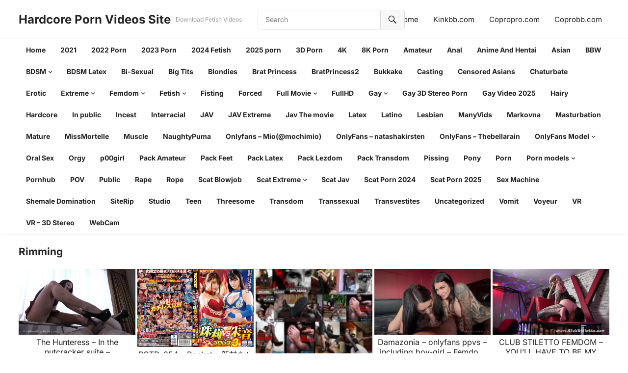

--- FILE ---
content_type: text/html; charset=UTF-8
request_url: https://empornius.com/category/femdom/rimming/
body_size: 15996
content:
<!DOCTYPE html>
<html dir="ltr" lang="en-US" prefix="og: https://ogp.me/ns#">
<head>
<meta charset="UTF-8">
<meta name="viewport" content="width=device-width, initial-scale=1">
<meta http-equiv="X-UA-Compatible" content="IE=edge">
<meta name="HandheldFriendly" content="true">
<link rel="profile" href="https://gmpg.org/xfn/11">
<title>Rimming - Hardcore Porn Videos Site</title>

		<!-- All in One SEO 4.9.1.1 - aioseo.com -->
	<meta name="robots" content="noindex, max-image-preview:large" />
	<meta name="google-site-verification" content="google2f01009bc574b750.html" />
	<link rel="canonical" href="https://empornius.com/category/femdom/rimming/" />
	<meta name="generator" content="All in One SEO (AIOSEO) 4.9.1.1" />
		<script type="application/ld+json" class="aioseo-schema">
			{"@context":"https:\/\/schema.org","@graph":[{"@type":"BreadcrumbList","@id":"https:\/\/empornius.com\/category\/femdom\/rimming\/#breadcrumblist","itemListElement":[{"@type":"ListItem","@id":"https:\/\/empornius.com\/category\/femdom\/#listItem","position":1,"name":"Femdom","item":"https:\/\/empornius.com\/category\/femdom\/","nextItem":{"@type":"ListItem","@id":"https:\/\/empornius.com\/category\/femdom\/rimming\/#listItem","name":"Rimming"}},{"@type":"ListItem","@id":"https:\/\/empornius.com\/category\/femdom\/rimming\/#listItem","position":2,"name":"Rimming","previousItem":{"@type":"ListItem","@id":"https:\/\/empornius.com\/category\/femdom\/#listItem","name":"Femdom"}}]},{"@type":"CollectionPage","@id":"https:\/\/empornius.com\/category\/femdom\/rimming\/#collectionpage","url":"https:\/\/empornius.com\/category\/femdom\/rimming\/","name":"Rimming - Hardcore Porn Videos Site","inLanguage":"en-US","isPartOf":{"@id":"https:\/\/empornius.com\/#website"},"breadcrumb":{"@id":"https:\/\/empornius.com\/category\/femdom\/rimming\/#breadcrumblist"}},{"@type":"Person","@id":"https:\/\/empornius.com\/#person","name":"admin","image":{"@type":"ImageObject","@id":"https:\/\/empornius.com\/category\/femdom\/rimming\/#personImage","url":"https:\/\/secure.gravatar.com\/avatar\/0022766acf3c1896275eaa0bbfa527a610be972a062e9bf4eaa073982b84d8f2?s=96&d=mm&r=g","width":96,"height":96,"caption":"admin"}},{"@type":"WebSite","@id":"https:\/\/empornius.com\/#website","url":"https:\/\/empornius.com\/","name":"Hardcore Porn Videos - Fetish and Femdom,Porn Site","description":"Download Fetish Videos","inLanguage":"en-US","publisher":{"@id":"https:\/\/empornius.com\/#person"}}]}
		</script>
		<!-- All in One SEO -->

<link rel="alternate" type="application/rss+xml" title="Hardcore Porn Videos Site &raquo; Feed" href="https://empornius.com/feed/" />
<link rel="alternate" type="application/rss+xml" title="Hardcore Porn Videos Site &raquo; Comments Feed" href="https://empornius.com/comments/feed/" />
<script type="text/javascript" id="wpp-js" src="https://empornius.com/wp-content/plugins/wordpress-popular-posts/assets/js/wpp.min.js?ver=7.3.6" data-sampling="0" data-sampling-rate="100" data-api-url="https://empornius.com/wp-json/wordpress-popular-posts" data-post-id="0" data-token="5c1993f55f" data-lang="0" data-debug="0"></script>
<link rel="alternate" type="application/rss+xml" title="Hardcore Porn Videos Site &raquo; Rimming Category Feed" href="https://empornius.com/category/femdom/rimming/feed/" />
<style id='wp-img-auto-sizes-contain-inline-css' type='text/css'>
img:is([sizes=auto i],[sizes^="auto," i]){contain-intrinsic-size:3000px 1500px}
/*# sourceURL=wp-img-auto-sizes-contain-inline-css */
</style>
<style id='wp-emoji-styles-inline-css' type='text/css'>

	img.wp-smiley, img.emoji {
		display: inline !important;
		border: none !important;
		box-shadow: none !important;
		height: 1em !important;
		width: 1em !important;
		margin: 0 0.07em !important;
		vertical-align: -0.1em !important;
		background: none !important;
		padding: 0 !important;
	}
/*# sourceURL=wp-emoji-styles-inline-css */
</style>
<style id='wp-block-library-inline-css' type='text/css'>
:root{--wp-block-synced-color:#7a00df;--wp-block-synced-color--rgb:122,0,223;--wp-bound-block-color:var(--wp-block-synced-color);--wp-editor-canvas-background:#ddd;--wp-admin-theme-color:#007cba;--wp-admin-theme-color--rgb:0,124,186;--wp-admin-theme-color-darker-10:#006ba1;--wp-admin-theme-color-darker-10--rgb:0,107,160.5;--wp-admin-theme-color-darker-20:#005a87;--wp-admin-theme-color-darker-20--rgb:0,90,135;--wp-admin-border-width-focus:2px}@media (min-resolution:192dpi){:root{--wp-admin-border-width-focus:1.5px}}.wp-element-button{cursor:pointer}:root .has-very-light-gray-background-color{background-color:#eee}:root .has-very-dark-gray-background-color{background-color:#313131}:root .has-very-light-gray-color{color:#eee}:root .has-very-dark-gray-color{color:#313131}:root .has-vivid-green-cyan-to-vivid-cyan-blue-gradient-background{background:linear-gradient(135deg,#00d084,#0693e3)}:root .has-purple-crush-gradient-background{background:linear-gradient(135deg,#34e2e4,#4721fb 50%,#ab1dfe)}:root .has-hazy-dawn-gradient-background{background:linear-gradient(135deg,#faaca8,#dad0ec)}:root .has-subdued-olive-gradient-background{background:linear-gradient(135deg,#fafae1,#67a671)}:root .has-atomic-cream-gradient-background{background:linear-gradient(135deg,#fdd79a,#004a59)}:root .has-nightshade-gradient-background{background:linear-gradient(135deg,#330968,#31cdcf)}:root .has-midnight-gradient-background{background:linear-gradient(135deg,#020381,#2874fc)}:root{--wp--preset--font-size--normal:16px;--wp--preset--font-size--huge:42px}.has-regular-font-size{font-size:1em}.has-larger-font-size{font-size:2.625em}.has-normal-font-size{font-size:var(--wp--preset--font-size--normal)}.has-huge-font-size{font-size:var(--wp--preset--font-size--huge)}.has-text-align-center{text-align:center}.has-text-align-left{text-align:left}.has-text-align-right{text-align:right}.has-fit-text{white-space:nowrap!important}#end-resizable-editor-section{display:none}.aligncenter{clear:both}.items-justified-left{justify-content:flex-start}.items-justified-center{justify-content:center}.items-justified-right{justify-content:flex-end}.items-justified-space-between{justify-content:space-between}.screen-reader-text{border:0;clip-path:inset(50%);height:1px;margin:-1px;overflow:hidden;padding:0;position:absolute;width:1px;word-wrap:normal!important}.screen-reader-text:focus{background-color:#ddd;clip-path:none;color:#444;display:block;font-size:1em;height:auto;left:5px;line-height:normal;padding:15px 23px 14px;text-decoration:none;top:5px;width:auto;z-index:100000}html :where(.has-border-color){border-style:solid}html :where([style*=border-top-color]){border-top-style:solid}html :where([style*=border-right-color]){border-right-style:solid}html :where([style*=border-bottom-color]){border-bottom-style:solid}html :where([style*=border-left-color]){border-left-style:solid}html :where([style*=border-width]){border-style:solid}html :where([style*=border-top-width]){border-top-style:solid}html :where([style*=border-right-width]){border-right-style:solid}html :where([style*=border-bottom-width]){border-bottom-style:solid}html :where([style*=border-left-width]){border-left-style:solid}html :where(img[class*=wp-image-]){height:auto;max-width:100%}:where(figure){margin:0 0 1em}html :where(.is-position-sticky){--wp-admin--admin-bar--position-offset:var(--wp-admin--admin-bar--height,0px)}@media screen and (max-width:600px){html :where(.is-position-sticky){--wp-admin--admin-bar--position-offset:0px}}

/*# sourceURL=wp-block-library-inline-css */
</style><style id='global-styles-inline-css' type='text/css'>
:root{--wp--preset--aspect-ratio--square: 1;--wp--preset--aspect-ratio--4-3: 4/3;--wp--preset--aspect-ratio--3-4: 3/4;--wp--preset--aspect-ratio--3-2: 3/2;--wp--preset--aspect-ratio--2-3: 2/3;--wp--preset--aspect-ratio--16-9: 16/9;--wp--preset--aspect-ratio--9-16: 9/16;--wp--preset--color--black: #000000;--wp--preset--color--cyan-bluish-gray: #abb8c3;--wp--preset--color--white: #ffffff;--wp--preset--color--pale-pink: #f78da7;--wp--preset--color--vivid-red: #cf2e2e;--wp--preset--color--luminous-vivid-orange: #ff6900;--wp--preset--color--luminous-vivid-amber: #fcb900;--wp--preset--color--light-green-cyan: #7bdcb5;--wp--preset--color--vivid-green-cyan: #00d084;--wp--preset--color--pale-cyan-blue: #8ed1fc;--wp--preset--color--vivid-cyan-blue: #0693e3;--wp--preset--color--vivid-purple: #9b51e0;--wp--preset--gradient--vivid-cyan-blue-to-vivid-purple: linear-gradient(135deg,rgb(6,147,227) 0%,rgb(155,81,224) 100%);--wp--preset--gradient--light-green-cyan-to-vivid-green-cyan: linear-gradient(135deg,rgb(122,220,180) 0%,rgb(0,208,130) 100%);--wp--preset--gradient--luminous-vivid-amber-to-luminous-vivid-orange: linear-gradient(135deg,rgb(252,185,0) 0%,rgb(255,105,0) 100%);--wp--preset--gradient--luminous-vivid-orange-to-vivid-red: linear-gradient(135deg,rgb(255,105,0) 0%,rgb(207,46,46) 100%);--wp--preset--gradient--very-light-gray-to-cyan-bluish-gray: linear-gradient(135deg,rgb(238,238,238) 0%,rgb(169,184,195) 100%);--wp--preset--gradient--cool-to-warm-spectrum: linear-gradient(135deg,rgb(74,234,220) 0%,rgb(151,120,209) 20%,rgb(207,42,186) 40%,rgb(238,44,130) 60%,rgb(251,105,98) 80%,rgb(254,248,76) 100%);--wp--preset--gradient--blush-light-purple: linear-gradient(135deg,rgb(255,206,236) 0%,rgb(152,150,240) 100%);--wp--preset--gradient--blush-bordeaux: linear-gradient(135deg,rgb(254,205,165) 0%,rgb(254,45,45) 50%,rgb(107,0,62) 100%);--wp--preset--gradient--luminous-dusk: linear-gradient(135deg,rgb(255,203,112) 0%,rgb(199,81,192) 50%,rgb(65,88,208) 100%);--wp--preset--gradient--pale-ocean: linear-gradient(135deg,rgb(255,245,203) 0%,rgb(182,227,212) 50%,rgb(51,167,181) 100%);--wp--preset--gradient--electric-grass: linear-gradient(135deg,rgb(202,248,128) 0%,rgb(113,206,126) 100%);--wp--preset--gradient--midnight: linear-gradient(135deg,rgb(2,3,129) 0%,rgb(40,116,252) 100%);--wp--preset--font-size--small: 13px;--wp--preset--font-size--medium: 20px;--wp--preset--font-size--large: 36px;--wp--preset--font-size--x-large: 42px;--wp--preset--spacing--20: 0.44rem;--wp--preset--spacing--30: 0.67rem;--wp--preset--spacing--40: 1rem;--wp--preset--spacing--50: 1.5rem;--wp--preset--spacing--60: 2.25rem;--wp--preset--spacing--70: 3.38rem;--wp--preset--spacing--80: 5.06rem;--wp--preset--shadow--natural: 6px 6px 9px rgba(0, 0, 0, 0.2);--wp--preset--shadow--deep: 12px 12px 50px rgba(0, 0, 0, 0.4);--wp--preset--shadow--sharp: 6px 6px 0px rgba(0, 0, 0, 0.2);--wp--preset--shadow--outlined: 6px 6px 0px -3px rgb(255, 255, 255), 6px 6px rgb(0, 0, 0);--wp--preset--shadow--crisp: 6px 6px 0px rgb(0, 0, 0);}:where(.is-layout-flex){gap: 0.5em;}:where(.is-layout-grid){gap: 0.5em;}body .is-layout-flex{display: flex;}.is-layout-flex{flex-wrap: wrap;align-items: center;}.is-layout-flex > :is(*, div){margin: 0;}body .is-layout-grid{display: grid;}.is-layout-grid > :is(*, div){margin: 0;}:where(.wp-block-columns.is-layout-flex){gap: 2em;}:where(.wp-block-columns.is-layout-grid){gap: 2em;}:where(.wp-block-post-template.is-layout-flex){gap: 1.25em;}:where(.wp-block-post-template.is-layout-grid){gap: 1.25em;}.has-black-color{color: var(--wp--preset--color--black) !important;}.has-cyan-bluish-gray-color{color: var(--wp--preset--color--cyan-bluish-gray) !important;}.has-white-color{color: var(--wp--preset--color--white) !important;}.has-pale-pink-color{color: var(--wp--preset--color--pale-pink) !important;}.has-vivid-red-color{color: var(--wp--preset--color--vivid-red) !important;}.has-luminous-vivid-orange-color{color: var(--wp--preset--color--luminous-vivid-orange) !important;}.has-luminous-vivid-amber-color{color: var(--wp--preset--color--luminous-vivid-amber) !important;}.has-light-green-cyan-color{color: var(--wp--preset--color--light-green-cyan) !important;}.has-vivid-green-cyan-color{color: var(--wp--preset--color--vivid-green-cyan) !important;}.has-pale-cyan-blue-color{color: var(--wp--preset--color--pale-cyan-blue) !important;}.has-vivid-cyan-blue-color{color: var(--wp--preset--color--vivid-cyan-blue) !important;}.has-vivid-purple-color{color: var(--wp--preset--color--vivid-purple) !important;}.has-black-background-color{background-color: var(--wp--preset--color--black) !important;}.has-cyan-bluish-gray-background-color{background-color: var(--wp--preset--color--cyan-bluish-gray) !important;}.has-white-background-color{background-color: var(--wp--preset--color--white) !important;}.has-pale-pink-background-color{background-color: var(--wp--preset--color--pale-pink) !important;}.has-vivid-red-background-color{background-color: var(--wp--preset--color--vivid-red) !important;}.has-luminous-vivid-orange-background-color{background-color: var(--wp--preset--color--luminous-vivid-orange) !important;}.has-luminous-vivid-amber-background-color{background-color: var(--wp--preset--color--luminous-vivid-amber) !important;}.has-light-green-cyan-background-color{background-color: var(--wp--preset--color--light-green-cyan) !important;}.has-vivid-green-cyan-background-color{background-color: var(--wp--preset--color--vivid-green-cyan) !important;}.has-pale-cyan-blue-background-color{background-color: var(--wp--preset--color--pale-cyan-blue) !important;}.has-vivid-cyan-blue-background-color{background-color: var(--wp--preset--color--vivid-cyan-blue) !important;}.has-vivid-purple-background-color{background-color: var(--wp--preset--color--vivid-purple) !important;}.has-black-border-color{border-color: var(--wp--preset--color--black) !important;}.has-cyan-bluish-gray-border-color{border-color: var(--wp--preset--color--cyan-bluish-gray) !important;}.has-white-border-color{border-color: var(--wp--preset--color--white) !important;}.has-pale-pink-border-color{border-color: var(--wp--preset--color--pale-pink) !important;}.has-vivid-red-border-color{border-color: var(--wp--preset--color--vivid-red) !important;}.has-luminous-vivid-orange-border-color{border-color: var(--wp--preset--color--luminous-vivid-orange) !important;}.has-luminous-vivid-amber-border-color{border-color: var(--wp--preset--color--luminous-vivid-amber) !important;}.has-light-green-cyan-border-color{border-color: var(--wp--preset--color--light-green-cyan) !important;}.has-vivid-green-cyan-border-color{border-color: var(--wp--preset--color--vivid-green-cyan) !important;}.has-pale-cyan-blue-border-color{border-color: var(--wp--preset--color--pale-cyan-blue) !important;}.has-vivid-cyan-blue-border-color{border-color: var(--wp--preset--color--vivid-cyan-blue) !important;}.has-vivid-purple-border-color{border-color: var(--wp--preset--color--vivid-purple) !important;}.has-vivid-cyan-blue-to-vivid-purple-gradient-background{background: var(--wp--preset--gradient--vivid-cyan-blue-to-vivid-purple) !important;}.has-light-green-cyan-to-vivid-green-cyan-gradient-background{background: var(--wp--preset--gradient--light-green-cyan-to-vivid-green-cyan) !important;}.has-luminous-vivid-amber-to-luminous-vivid-orange-gradient-background{background: var(--wp--preset--gradient--luminous-vivid-amber-to-luminous-vivid-orange) !important;}.has-luminous-vivid-orange-to-vivid-red-gradient-background{background: var(--wp--preset--gradient--luminous-vivid-orange-to-vivid-red) !important;}.has-very-light-gray-to-cyan-bluish-gray-gradient-background{background: var(--wp--preset--gradient--very-light-gray-to-cyan-bluish-gray) !important;}.has-cool-to-warm-spectrum-gradient-background{background: var(--wp--preset--gradient--cool-to-warm-spectrum) !important;}.has-blush-light-purple-gradient-background{background: var(--wp--preset--gradient--blush-light-purple) !important;}.has-blush-bordeaux-gradient-background{background: var(--wp--preset--gradient--blush-bordeaux) !important;}.has-luminous-dusk-gradient-background{background: var(--wp--preset--gradient--luminous-dusk) !important;}.has-pale-ocean-gradient-background{background: var(--wp--preset--gradient--pale-ocean) !important;}.has-electric-grass-gradient-background{background: var(--wp--preset--gradient--electric-grass) !important;}.has-midnight-gradient-background{background: var(--wp--preset--gradient--midnight) !important;}.has-small-font-size{font-size: var(--wp--preset--font-size--small) !important;}.has-medium-font-size{font-size: var(--wp--preset--font-size--medium) !important;}.has-large-font-size{font-size: var(--wp--preset--font-size--large) !important;}.has-x-large-font-size{font-size: var(--wp--preset--font-size--x-large) !important;}
/*# sourceURL=global-styles-inline-css */
</style>

<style id='classic-theme-styles-inline-css' type='text/css'>
/*! This file is auto-generated */
.wp-block-button__link{color:#fff;background-color:#32373c;border-radius:9999px;box-shadow:none;text-decoration:none;padding:calc(.667em + 2px) calc(1.333em + 2px);font-size:1.125em}.wp-block-file__button{background:#32373c;color:#fff;text-decoration:none}
/*# sourceURL=/wp-includes/css/classic-themes.min.css */
</style>
<link rel='stylesheet' id='wordpress-popular-posts-css-css' href='https://empornius.com/wp-content/plugins/wordpress-popular-posts/assets/css/wpp.css?ver=7.3.6' type='text/css' media='all' />
<link rel='stylesheet' id='videoclub-fonts-css' href='https://empornius.com/wp-content/fonts/f75814d149540a06d3fdf148a6efd5cf.css' type='text/css' media='all' />
<link rel='stylesheet' id='videoclub-style-css' href='https://empornius.com/wp-content/themes/videoclub/style.css?ver=20240911' type='text/css' media='all' />
<link rel='stylesheet' id='videoclub-responsive-style-css' href='https://empornius.com/wp-content/themes/videoclub/responsive.css?ver=20240911' type='text/css' media='all' />
<link rel='stylesheet' id='genericons-style-css' href='https://empornius.com/wp-content/themes/videoclub/genericons/genericons.css?ver=6.9' type='text/css' media='all' />
<link rel='stylesheet' id='font-awesome-style-css' href='https://empornius.com/wp-content/themes/videoclub/assets/css/font-awesome.css?ver=20240911' type='text/css' media='all' />
<link rel='stylesheet' id='wp-pagenavi-css' href='https://empornius.com/wp-content/plugins/wp-pagenavi/pagenavi-css.css?ver=2.70' type='text/css' media='all' />
<script type="text/javascript" src="https://empornius.com/wp-includes/js/jquery/jquery.min.js?ver=3.7.1" id="jquery-core-js"></script>
<script type="text/javascript" src="https://empornius.com/wp-includes/js/jquery/jquery-migrate.min.js?ver=3.4.1" id="jquery-migrate-js"></script>
<link rel="https://api.w.org/" href="https://empornius.com/wp-json/" /><link rel="alternate" title="JSON" type="application/json" href="https://empornius.com/wp-json/wp/v2/categories/3286" /><link rel="EditURI" type="application/rsd+xml" title="RSD" href="https://empornius.com/xmlrpc.php?rsd" />
<meta name="generator" content="WordPress 6.9" />
            <style id="wpp-loading-animation-styles">@-webkit-keyframes bgslide{from{background-position-x:0}to{background-position-x:-200%}}@keyframes bgslide{from{background-position-x:0}to{background-position-x:-200%}}.wpp-widget-block-placeholder,.wpp-shortcode-placeholder{margin:0 auto;width:60px;height:3px;background:#dd3737;background:linear-gradient(90deg,#dd3737 0%,#571313 10%,#dd3737 100%);background-size:200% auto;border-radius:3px;-webkit-animation:bgslide 1s infinite linear;animation:bgslide 1s infinite linear}</style>
            <link rel="icon" href="https://empornius.com/wp-content/uploads/cropped-6449971-32x32.png" sizes="32x32" />
<link rel="icon" href="https://empornius.com/wp-content/uploads/cropped-6449971-192x192.png" sizes="192x192" />
<link rel="apple-touch-icon" href="https://empornius.com/wp-content/uploads/cropped-6449971-180x180.png" />
<meta name="msapplication-TileImage" content="https://empornius.com/wp-content/uploads/cropped-6449971-270x270.png" />
</head>

<body class="archive category category-rimming category-3286 wp-embed-responsive wp-theme-videoclub group-blog hfeed">


<div id="page" class="site">

	<a class="skip-link screen-reader-text" href="#content">Skip to content</a>

	<header id="masthead" class="site-header clear">

		<div class="site-start container clear">

			
			<div class="site-branding">

				
				
					<div class="site-title-desc">

						<div class="site-title">
							<h1><a href="https://empornius.com">Hardcore Porn Videos Site</a></h1>
						</div><!-- .site-title -->	

						<div class="site-description">
							Download Fetish Videos						</div><!-- .site-desc -->

					</div><!-- .site-title-desc -->

				
			</div><!-- .site-branding -->	

			<div class="header-search ">
				<form id="searchform" method="get" action="https://empornius.com/">
					<input type="search" name="s" class="search-input" placeholder="Search" autocomplete="off">
					<button type="submit" class="search-submit"><span class="genericon genericon-search"></span></button>		
				</form>
			</div><!-- .header-search -->
			
			<nav id="top-nav" class="top-navigation">

				<div class="menu-1-container"><ul id="top-menu" class="sf-menu"><li id="menu-item-124977" class="menu-item menu-item-type-custom menu-item-object-custom menu-item-home menu-item-124977"><a href="https://empornius.com/">Home</a></li>
<li id="menu-item-131131" class="menu-item menu-item-type-custom menu-item-object-custom menu-item-131131"><a href="https://kinkbb.com/">Kinkbb.com</a></li>
<li id="menu-item-131133" class="menu-item menu-item-type-custom menu-item-object-custom menu-item-131133"><a href="https://copropro.com/">Copropro.com</a></li>
<li id="menu-item-131134" class="menu-item menu-item-type-custom menu-item-object-custom menu-item-131134"><a href="https://coprobb.com/">Coprobb.com</a></li>
</ul></div>
			</nav><!-- #top-nav -->		

			<div class="header-toggles">
				<button class="toggle nav-toggle mobile-nav-toggle" data-toggle-target=".menu-modal"  data-toggle-body-class="showing-menu-modal" aria-expanded="false" data-set-focus=".close-nav-toggle">
					<span class="toggle-inner">
						<span class="toggle-icon">
							<svg class="svg-icon" aria-hidden="true" role="img" focusable="false" xmlns="http://www.w3.org/2000/svg" width="26" height="7" viewBox="0 0 26 7"><path fill-rule="evenodd" d="M332.5,45 C330.567003,45 329,43.4329966 329,41.5 C329,39.5670034 330.567003,38 332.5,38 C334.432997,38 336,39.5670034 336,41.5 C336,43.4329966 334.432997,45 332.5,45 Z M342,45 C340.067003,45 338.5,43.4329966 338.5,41.5 C338.5,39.5670034 340.067003,38 342,38 C343.932997,38 345.5,39.5670034 345.5,41.5 C345.5,43.4329966 343.932997,45 342,45 Z M351.5,45 C349.567003,45 348,43.4329966 348,41.5 C348,39.5670034 349.567003,38 351.5,38 C353.432997,38 355,39.5670034 355,41.5 C355,43.4329966 353.432997,45 351.5,45 Z" transform="translate(-329 -38)" /></svg>						</span>
						<span class="toggle-text">Menu</span>
					</span>
				</button><!-- .nav-toggle -->
			</div><!-- .header-toggles -->	

		</div><!-- .site-start -->			

		<nav id="primary-nav" class="primary-navigation clear">

			<div class="container">
									<ul id="primary-menu" class="sf-menu sf-js-enabled sf-arrows" style="touch-action: pan-y;">
						<li><a href="https://empornius.com">Home</a></li>
							<li class="cat-item cat-item-2583"><a href="https://empornius.com/category/2021/">2021</a>
</li>
	<li class="cat-item cat-item-3301"><a href="https://empornius.com/category/2022-porn/">2022 Porn</a>
</li>
	<li class="cat-item cat-item-5525"><a href="https://empornius.com/category/2023-porn/">2023 Porn</a>
</li>
	<li class="cat-item cat-item-5919"><a href="https://empornius.com/category/2024-fetish/">2024 Fetish</a>
</li>
	<li class="cat-item cat-item-6335"><a href="https://empornius.com/category/2025-porn/">2025 porn</a>
</li>
	<li class="cat-item cat-item-4064"><a href="https://empornius.com/category/3d-porn/">3D Porn</a>
</li>
	<li class="cat-item cat-item-2697"><a href="https://empornius.com/category/4k/">4K</a>
</li>
	<li class="cat-item cat-item-6815"><a href="https://empornius.com/category/8k-porn/">8K Porn</a>
</li>
	<li class="cat-item cat-item-1136"><a href="https://empornius.com/category/amateur/">Amateur</a>
</li>
	<li class="cat-item cat-item-1441"><a href="https://empornius.com/category/anal/">Anal</a>
</li>
	<li class="cat-item cat-item-4467"><a href="https://empornius.com/category/anime-and-hentai/">Anime And Hentai</a>
</li>
	<li class="cat-item cat-item-2592"><a href="https://empornius.com/category/asian/">Asian</a>
</li>
	<li class="cat-item cat-item-592"><a href="https://empornius.com/category/bbw/">BBW</a>
</li>
	<li class="cat-item cat-item-2"><a href="https://empornius.com/category/bdsm/">BDSM</a>
<ul class='children'>
	<li class="cat-item cat-item-3949"><a href="https://empornius.com/category/bdsm/bdsm-pack/">BDSM-Pack</a>
</li>
	<li class="cat-item cat-item-3061"><a href="https://empornius.com/category/bdsm/bondage/">Bondage</a>
</li>
	<li class="cat-item cat-item-5125"><a href="https://empornius.com/category/bdsm/metal-bondage/">Metal Bondage</a>
</li>
	<li class="cat-item cat-item-2710"><a href="https://empornius.com/category/bdsm/spanking/">Spanking</a>
</li>
</ul>
</li>
	<li class="cat-item cat-item-2585"><a href="https://empornius.com/category/bdsm-latex/">BDSM Latex</a>
</li>
	<li class="cat-item cat-item-2560"><a href="https://empornius.com/category/bi-sexual/">Bi-Sexual</a>
</li>
	<li class="cat-item cat-item-1430"><a href="https://empornius.com/category/big-tits/">Big Tits</a>
</li>
	<li class="cat-item cat-item-4563"><a href="https://empornius.com/category/blondies/">Blondies</a>
</li>
	<li class="cat-item cat-item-1890"><a href="https://empornius.com/category/brat-princess/">Brat Princess</a>
</li>
	<li class="cat-item cat-item-1463"><a href="https://empornius.com/category/bratprincess2/">BratPrincess2</a>
</li>
	<li class="cat-item cat-item-1163"><a href="https://empornius.com/category/bukkake/">Bukkake</a>
</li>
	<li class="cat-item cat-item-3924"><a href="https://empornius.com/category/casting/">Casting</a>
</li>
	<li class="cat-item cat-item-4121"><a href="https://empornius.com/category/censored-asians/">Censored Asians</a>
</li>
	<li class="cat-item cat-item-5127"><a href="https://empornius.com/category/chaturbate/">Chaturbate</a>
</li>
	<li class="cat-item cat-item-2589"><a href="https://empornius.com/category/erotic/">Erotic</a>
</li>
	<li class="cat-item cat-item-1962"><a href="https://empornius.com/category/extreme/">Extreme</a>
<ul class='children'>
	<li class="cat-item cat-item-5145"><a href="https://empornius.com/category/extreme/tentacles/">Tentacles</a>
</li>
</ul>
</li>
	<li class="cat-item cat-item-195 current-cat-parent current-cat-ancestor"><a href="https://empornius.com/category/femdom/">Femdom</a>
<ul class='children'>
	<li class="cat-item cat-item-2682"><a href="https://empornius.com/category/femdom/assliscing/">AssLiscing</a>
</li>
	<li class="cat-item cat-item-170"><a href="https://empornius.com/category/femdom/ballbusting/">Ballbusting</a>
</li>
	<li class="cat-item cat-item-2619"><a href="https://empornius.com/category/femdom/ballbusting-femdom/">BallBusting</a>
</li>
	<li class="cat-item cat-item-2670"><a href="https://empornius.com/category/femdom/blowjob/">Blowjob</a>
</li>
	<li class="cat-item cat-item-2679"><a href="https://empornius.com/category/femdom/bondage-rope/">Bondage-Rope</a>
</li>
	<li class="cat-item cat-item-1479"><a href="https://empornius.com/category/femdom/cucold/">Cucold</a>
</li>
	<li class="cat-item cat-item-12"><a href="https://empornius.com/category/femdom/facesitting/">Facesitting</a>
</li>
	<li class="cat-item cat-item-1937"><a href="https://empornius.com/category/femdom/feet/">Feet</a>
</li>
	<li class="cat-item cat-item-2671"><a href="https://empornius.com/category/femdom/fight/">Fight</a>
</li>
	<li class="cat-item cat-item-2900"><a href="https://empornius.com/category/femdom/fisting-men/">Fisting Men</a>
</li>
	<li class="cat-item cat-item-1953"><a href="https://empornius.com/category/femdom/handjon/">Handjob</a>
</li>
	<li class="cat-item cat-item-2626"><a href="https://empornius.com/category/femdom/handjobs/">Handjobs</a>
</li>
	<li class="cat-item cat-item-1459"><a href="https://empornius.com/category/femdom/jav-femdom-bdsm/">Jav Femdom BDSM</a>
</li>
	<li class="cat-item cat-item-2634"><a href="https://empornius.com/category/femdom/latex-femdom/">Latex</a>
</li>
	<li class="cat-item cat-item-1717"><a href="https://empornius.com/category/femdom/lezdom/">Lezdom</a>
</li>
	<li class="cat-item cat-item-6714"><a href="https://empornius.com/category/femdom/muscles/">Muscles</a>
</li>
	<li class="cat-item cat-item-3286 current-cat"><a aria-current="page" href="https://empornius.com/category/femdom/rimming/">Rimming</a>
</li>
	<li class="cat-item cat-item-2623"><a href="https://empornius.com/category/femdom/rope-bondage/">Rope Bondage</a>
</li>
	<li class="cat-item cat-item-3035"><a href="https://empornius.com/category/femdom/spanking-femdom/">Spanking</a>
</li>
	<li class="cat-item cat-item-1486"><a href="https://empornius.com/category/femdom/strapon/">Strapon</a>
</li>
	<li class="cat-item cat-item-2639"><a href="https://empornius.com/category/femdom/trampling/">Trampling</a>
</li>
	<li class="cat-item cat-item-1729"><a href="https://empornius.com/category/femdom/whipping/">Whipping</a>
</li>
	<li class="cat-item cat-item-2566"><a href="https://empornius.com/category/femdom/wrestling/">Wrestling</a>
</li>
</ul>
</li>
	<li class="cat-item cat-item-2558"><a href="https://empornius.com/category/fetish/">Fetish</a>
<ul class='children'>
	<li class="cat-item cat-item-3148"><a href="https://empornius.com/category/fetish/anorexia/">Anorexia</a>
</li>
	<li class="cat-item cat-item-3088"><a href="https://empornius.com/category/fetish/feet-fetish/">Feet</a>
</li>
	<li class="cat-item cat-item-5959"><a href="https://empornius.com/category/fetish/fetish-tattoo/">Fetish Tattoo</a>
</li>
	<li class="cat-item cat-item-3221"><a href="https://empornius.com/category/fetish/gaping/">Gaping</a>
</li>
	<li class="cat-item cat-item-3118"><a href="https://empornius.com/category/fetish/latex-fetish/">Latex</a>
</li>
	<li class="cat-item cat-item-3121"><a href="https://empornius.com/category/fetish/nylon/">Nylon</a>
</li>
	<li class="cat-item cat-item-3089"><a href="https://empornius.com/category/fetish/pantyhose/">Pantyhose</a>
</li>
	<li class="cat-item cat-item-5225"><a href="https://empornius.com/category/fetish/pov-fetish/">POV</a>
</li>
	<li class="cat-item cat-item-2711"><a href="https://empornius.com/category/fetish/pregnant/">Pregnant</a>
</li>
	<li class="cat-item cat-item-3222"><a href="https://empornius.com/category/fetish/pussies/">Pussies</a>
</li>
	<li class="cat-item cat-item-3119"><a href="https://empornius.com/category/fetish/ruber-fetish/">Ruber</a>
</li>
	<li class="cat-item cat-item-3110"><a href="https://empornius.com/category/fetish/smoking/">Smoking</a>
</li>
</ul>
</li>
	<li class="cat-item cat-item-2302"><a href="https://empornius.com/category/fisting/">Fisting</a>
</li>
	<li class="cat-item cat-item-1930"><a href="https://empornius.com/category/forced/">Forced</a>
</li>
	<li class="cat-item cat-item-1429"><a href="https://empornius.com/category/full-movie/">Full Movie</a>
<ul class='children'>
	<li class="cat-item cat-item-2789"><a href="https://empornius.com/category/full-movie/classic/">Classic</a>
</li>
</ul>
</li>
	<li class="cat-item cat-item-2564"><a href="https://empornius.com/category/fullhd/">FullHD</a>
</li>
	<li class="cat-item cat-item-1410"><a href="https://empornius.com/category/gay/">Gay</a>
<ul class='children'>
	<li class="cat-item cat-item-3936"><a href="https://empornius.com/category/gay/bareback/">Bareback</a>
</li>
	<li class="cat-item cat-item-3942"><a href="https://empornius.com/category/gay/gay-2022/">Gay 2022</a>
</li>
	<li class="cat-item cat-item-5927"><a href="https://empornius.com/category/gay/gay-2024/">Gay 2024</a>
</li>
	<li class="cat-item cat-item-3950"><a href="https://empornius.com/category/gay/gay-asian/">Gay Asian</a>
</li>
	<li class="cat-item cat-item-3514"><a href="https://empornius.com/category/gay/gay-bdsm/">Gay BDSM</a>
</li>
	<li class="cat-item cat-item-4046"><a href="https://empornius.com/category/gay/gay-bear/">Gay Bear</a>
</li>
	<li class="cat-item cat-item-5220"><a href="https://empornius.com/category/gay/gay-fetish/">Gay Fetish</a>
</li>
	<li class="cat-item cat-item-3946"><a href="https://empornius.com/category/gay/fisting-gay/">Gay Fisting</a>
</li>
	<li class="cat-item cat-item-3941"><a href="https://empornius.com/category/gay/gay-full-movies/">Gay Full Movies</a>
</li>
	<li class="cat-item cat-item-3937"><a href="https://empornius.com/category/gay/non-porn-drama/">Gay Non Porn (Drama)</a>
</li>
	<li class="cat-item cat-item-2468"><a href="https://empornius.com/category/gay/gay-solo/">Gay Solo</a>
</li>
	<li class="cat-item cat-item-4047"><a href="https://empornius.com/category/gay/gay-twinks/">Gay Twinks</a>
</li>
	<li class="cat-item cat-item-1411"><a href="https://empornius.com/category/gay/gay-unusual/">Gay unusual</a>
</li>
	<li class="cat-item cat-item-3493"><a href="https://empornius.com/category/gay/gay-video-onlyfans/">Gay Video OnlyFans</a>
</li>
	<li class="cat-item cat-item-3948"><a href="https://empornius.com/category/gay/gay-onlyfans/">Gay-OnlyFans</a>
</li>
	<li class="cat-item cat-item-3943"><a href="https://empornius.com/category/gay/gayrip/">GayRip</a>
</li>
</ul>
</li>
	<li class="cat-item cat-item-4710"><a href="https://empornius.com/category/gay-3d-stereo-porn/">Gay 3D Stereo Porn</a>
</li>
	<li class="cat-item cat-item-6381"><a href="https://empornius.com/category/gay-video-2025/">Gay Video 2025</a>
</li>
	<li class="cat-item cat-item-2454"><a href="https://empornius.com/category/hairy/">Hairy</a>
</li>
	<li class="cat-item cat-item-2590"><a href="https://empornius.com/category/hardcore/">Hardcore</a>
</li>
	<li class="cat-item cat-item-2788"><a href="https://empornius.com/category/in-public/">In public</a>
</li>
	<li class="cat-item cat-item-2234"><a href="https://empornius.com/category/incest/">Incest</a>
</li>
	<li class="cat-item cat-item-2591"><a href="https://empornius.com/category/interracial/">Interracial</a>
</li>
	<li class="cat-item cat-item-3931"><a href="https://empornius.com/category/jav/">JAV</a>
</li>
	<li class="cat-item cat-item-2118"><a href="https://empornius.com/category/jav-extreme/">JAV Extreme</a>
</li>
	<li class="cat-item cat-item-2609"><a href="https://empornius.com/category/jav-the-movie/">Jav The movie</a>
</li>
	<li class="cat-item cat-item-1726"><a href="https://empornius.com/category/latex/">Latex</a>
</li>
	<li class="cat-item cat-item-5181"><a href="https://empornius.com/category/latino/">Latino</a>
</li>
	<li class="cat-item cat-item-2304"><a href="https://empornius.com/category/lesbian/">Lesbian</a>
</li>
	<li class="cat-item cat-item-2965"><a href="https://empornius.com/category/manyvids/">ManyVids</a>
</li>
	<li class="cat-item cat-item-6108"><a href="https://empornius.com/category/markovna/">Markovna</a>
</li>
	<li class="cat-item cat-item-2717"><a href="https://empornius.com/category/masturbation/">Masturbation</a>
</li>
	<li class="cat-item cat-item-1428"><a href="https://empornius.com/category/mature/">Mature</a>
</li>
	<li class="cat-item cat-item-3428"><a href="https://empornius.com/category/missmortelle/">MissMortelle</a>
</li>
	<li class="cat-item cat-item-5914"><a href="https://empornius.com/category/muscle/">Muscle</a>
</li>
	<li class="cat-item cat-item-6112"><a href="https://empornius.com/category/naughtypuma/">NaughtyPuma</a>
</li>
	<li class="cat-item cat-item-5217"><a href="https://empornius.com/category/onlyfans-miomochimio/">Onlyfans &#8211; Mio(@mochimio)</a>
</li>
	<li class="cat-item cat-item-5147"><a href="https://empornius.com/category/onlyfans-natashakirsten/">OnlyFans &#8211; natashakirsten</a>
</li>
	<li class="cat-item cat-item-4465"><a href="https://empornius.com/category/onlyfans-thebellarain/">OnlyFans &#8211; Thebellarain</a>
</li>
	<li class="cat-item cat-item-2964"><a href="https://empornius.com/category/onlyfans/">OnlyFans Model</a>
<ul class='children'>
	<li class="cat-item cat-item-5168"><a href="https://empornius.com/category/onlyfans/annakissksyuk-annakissksyuk/">Annakissksyuk &#8211; @annakissksyuk</a>
</li>
	<li class="cat-item cat-item-4104"><a href="https://empornius.com/category/onlyfans/bree-wales-covington-msbreewc/">Bree Wales Covington (@msbreewc)</a>
</li>
	<li class="cat-item cat-item-4199"><a href="https://empornius.com/category/onlyfans/lavenderthief/">Lavenderthief</a>
</li>
	<li class="cat-item cat-item-4040"><a href="https://empornius.com/category/onlyfans/layla-leon/">Layla Leon</a>
</li>
	<li class="cat-item cat-item-4464"><a href="https://empornius.com/category/onlyfans/onlyfans-sophia/">OnlyFans &#8211; Sophia</a>
</li>
	<li class="cat-item cat-item-5126"><a href="https://empornius.com/category/onlyfans/onlyfans-zoe-zoeneli/">OnlyFans &#8211; Zoe (@zoeneli)</a>
</li>
	<li class="cat-item cat-item-3053"><a href="https://empornius.com/category/onlyfans/onlyfans-pack/">OnlyFans Pack</a>
</li>
	<li class="cat-item cat-item-3926"><a href="https://empornius.com/category/onlyfans/pissqu33n/">pissqu33n</a>
</li>
	<li class="cat-item cat-item-3240"><a href="https://empornius.com/category/onlyfans/rachel-smith/">Rachel Smith</a>
</li>
	<li class="cat-item cat-item-3923"><a href="https://empornius.com/category/onlyfans/tinytexies/">TinyTexie&#039;s</a>
</li>
</ul>
</li>
	<li class="cat-item cat-item-1422"><a href="https://empornius.com/category/oral-sex/">Oral Sex</a>
</li>
	<li class="cat-item cat-item-2303"><a href="https://empornius.com/category/orgy/">Orgy</a>
</li>
	<li class="cat-item cat-item-3429"><a href="https://empornius.com/category/p00girl/">p00girl</a>
</li>
	<li class="cat-item cat-item-5958"><a href="https://empornius.com/category/pack-amateur/">Pack Amateur</a>
</li>
	<li class="cat-item cat-item-5909"><a href="https://empornius.com/category/pack-feet/">Pack Feet</a>
</li>
	<li class="cat-item cat-item-5908"><a href="https://empornius.com/category/pack-latex/">Pack Latex</a>
</li>
	<li class="cat-item cat-item-5886"><a href="https://empornius.com/category/pack-lezdom/">Pack Lezdom</a>
</li>
	<li class="cat-item cat-item-5885"><a href="https://empornius.com/category/pack-transdom/">Pack Transdom</a>
</li>
	<li class="cat-item cat-item-2261"><a href="https://empornius.com/category/pissing/">Pissing</a>
</li>
	<li class="cat-item cat-item-1747"><a href="https://empornius.com/category/pony/">Pony</a>
</li>
	<li class="cat-item cat-item-399"><a href="https://empornius.com/category/porn/">Porn</a>
</li>
	<li class="cat-item cat-item-148"><a href="https://empornius.com/category/porn-models/">Porn models</a>
<ul class='children'>
	<li class="cat-item cat-item-4106"><a href="https://empornius.com/category/porn-models/anna-bound-theannabound/">Anna Bound (@theannabound)</a>
</li>
	<li class="cat-item cat-item-4105"><a href="https://empornius.com/category/porn-models/peachyskye/">PeachySkye</a>
</li>
</ul>
</li>
	<li class="cat-item cat-item-5146"><a href="https://empornius.com/category/pornhub/">Pornhub</a>
</li>
	<li class="cat-item cat-item-1603"><a href="https://empornius.com/category/pov/">POV</a>
</li>
	<li class="cat-item cat-item-5143"><a href="https://empornius.com/category/public/">Public</a>
</li>
	<li class="cat-item cat-item-6196"><a href="https://empornius.com/category/rape/">Rape</a>
</li>
	<li class="cat-item cat-item-2622"><a href="https://empornius.com/category/rope/">Rope</a>
</li>
	<li class="cat-item cat-item-5124"><a href="https://empornius.com/category/scat-blowjob/">Scat Blowjob</a>
</li>
	<li class="cat-item cat-item-1467"><a href="https://empornius.com/category/scat-extreme/">Scat Extreme</a>
<ul class='children'>
	<li class="cat-item cat-item-3299"><a href="https://empornius.com/category/scat-extreme/2022-scat/">2022 Scat</a>
</li>
	<li class="cat-item cat-item-5635"><a href="https://empornius.com/category/scat-extreme/brownsensations/">Brownsensations</a>
</li>
	<li class="cat-item cat-item-3295"><a href="https://empornius.com/category/scat-extreme/eat-shit/">Eat Shit</a>
</li>
	<li class="cat-item cat-item-5628"><a href="https://empornius.com/category/scat-extreme/ki-sim/">Ki-Sim</a>
</li>
	<li class="cat-item cat-item-5626"><a href="https://empornius.com/category/scat-extreme/margo/">margo</a>
</li>
	<li class="cat-item cat-item-3482"><a href="https://empornius.com/category/scat-extreme/missmortelle-scat-extreme/">MissMortelle</a>
</li>
	<li class="cat-item cat-item-3297"><a href="https://empornius.com/category/scat-extreme/piss/">Piss</a>
</li>
	<li class="cat-item cat-item-2580"><a href="https://empornius.com/category/scat-extreme/poop-videos/">Poop Videos</a>
</li>
	<li class="cat-item cat-item-5401"><a href="https://empornius.com/category/scat-extreme/scat-2023/">Scat 2023</a>
</li>
	<li class="cat-item cat-item-5910"><a href="https://empornius.com/category/scat-extreme/scat-4k/">Scat 4K</a>
</li>
	<li class="cat-item cat-item-5524"><a href="https://empornius.com/category/scat-extreme/scat-anal/">Scat Anal</a>
</li>
	<li class="cat-item cat-item-2424"><a href="https://empornius.com/category/scat-extreme/scat-femdom/">Scat Femdom</a>
</li>
	<li class="cat-item cat-item-3293"><a href="https://empornius.com/category/scat-extreme/scat-jav-scat-extreme/">Scat Jav</a>
</li>
	<li class="cat-item cat-item-3298"><a href="https://empornius.com/category/scat-extreme/scat-lesbian/">Scat Lesbian</a>
</li>
	<li class="cat-item cat-item-2377"><a href="https://empornius.com/category/scat-extreme/scat-pack/">Scat Pack</a>
</li>
	<li class="cat-item cat-item-2376"><a href="https://empornius.com/category/scat-extreme/scat-solo/">Scat Solo</a>
</li>
	<li class="cat-item cat-item-2414"><a href="https://empornius.com/category/scat-extreme/toilet/">Toilet</a>
</li>
</ul>
</li>
	<li class="cat-item cat-item-3292"><a href="https://empornius.com/category/scat-jav/">Scat Jav</a>
</li>
	<li class="cat-item cat-item-5795"><a href="https://empornius.com/category/scat-porn-2024/">Scat Porn 2024</a>
</li>
	<li class="cat-item cat-item-6277"><a href="https://empornius.com/category/scat-porn-2025/">Scat Porn 2025</a>
</li>
	<li class="cat-item cat-item-2895"><a href="https://empornius.com/category/sex-machine/">Sex Machine</a>
</li>
	<li class="cat-item cat-item-3925"><a href="https://empornius.com/category/shemale-domination/">Shemale Domination</a>
</li>
	<li class="cat-item cat-item-3254"><a href="https://empornius.com/category/siterip/">SiteRip</a>
</li>
	<li class="cat-item cat-item-3289"><a href="https://empornius.com/category/studio/">Studio</a>
</li>
	<li class="cat-item cat-item-2588"><a href="https://empornius.com/category/teen/">Teen</a>
</li>
	<li class="cat-item cat-item-2324"><a href="https://empornius.com/category/threesome/">Threesome</a>
</li>
	<li class="cat-item cat-item-1667"><a href="https://empornius.com/category/transdom/">Transdom</a>
</li>
	<li class="cat-item cat-item-2683"><a href="https://empornius.com/category/transsexual/">Transsexual</a>
</li>
	<li class="cat-item cat-item-2475"><a href="https://empornius.com/category/transvestites/">Transvestites</a>
</li>
	<li class="cat-item cat-item-1"><a href="https://empornius.com/category/uncategorized/">Uncategorized</a>
</li>
	<li class="cat-item cat-item-1468"><a href="https://empornius.com/category/vomit/">Vomit</a>
</li>
	<li class="cat-item cat-item-6760"><a href="https://empornius.com/category/voyeur/">Voyeur</a>
</li>
	<li class="cat-item cat-item-2716"><a href="https://empornius.com/category/vr/">VR</a>
</li>
	<li class="cat-item cat-item-3917"><a href="https://empornius.com/category/vr-3d-stereo/">VR &#8211; 3D Stereo</a>
</li>
	<li class="cat-item cat-item-3607"><a href="https://empornius.com/category/webcam/">WebCam</a>
</li>
					</ul>
							</div>

		</nav><!-- #primary-nav -->		

	</header><!-- #masthead -->

	<div class="menu-modal cover-modal header-footer-group" data-modal-target-string=".menu-modal">

		<div class="menu-modal-inner modal-inner">

			<div class="menu-wrapper section-inner">

				<div class="menu-top">

					<button class="toggle close-nav-toggle fill-children-current-color" data-toggle-target=".menu-modal" data-toggle-body-class="showing-menu-modal" aria-expanded="false" data-set-focus=".menu-modal">
						<span class="toggle-text">Close Menu</span>
						<svg class="svg-icon" aria-hidden="true" role="img" focusable="false" xmlns="http://www.w3.org/2000/svg" width="16" height="16" viewBox="0 0 16 16"><polygon fill="" fill-rule="evenodd" points="6.852 7.649 .399 1.195 1.445 .149 7.899 6.602 14.352 .149 15.399 1.195 8.945 7.649 15.399 14.102 14.352 15.149 7.899 8.695 1.445 15.149 .399 14.102" /></svg>					</button><!-- .nav-toggle -->

					
					<nav class="mobile-menu" aria-label="Mobile" role="navigation">

						<ul class="modal-menu reset-list-style">

						
						</ul>

					</nav>

				</div><!-- .menu-top -->

			</div><!-- .menu-wrapper -->

		</div><!-- .menu-modal-inner -->

	</div><!-- .menu-modal -->		
		
	<div id="content" class="site-content  container">

		<div class="clear">

		

	<div id="primary" class="content-area full-width clear">
				
		<main id="main" class="site-main clear">

			<div class="breadcrumbs clear">			
				<h1>
					Rimming					
				</h1>	
							
			</div><!-- .breadcrumbs -->

			<div id="recent-content" class="content-loop">

				<div id="post-129627" class="ht_grid_1_5 post-129627 post type-post status-publish format-standard has-post-thumbnail hentry category-2025-porn category-femdom category-handjon category-rimming category-trampling tag-bdsm tag-female-domination tag-femdom">	

			<a class="thumbnail-link" href="https://empornius.com/the-hunteress-in-the-nutcracker-suite-ballbustingchicks-fullhd-1080p/">
			<div class="thumbnail-wrap">
				<img width="480" height="270" src="https://empornius.com/wp-content/uploads/In-the-nutcracker-suite-00001.jpg" class="attachment-videoclub_post_thumb size-videoclub_post_thumb wp-post-image" alt="" decoding="async" fetchpriority="high" srcset="https://empornius.com/wp-content/uploads/In-the-nutcracker-suite-00001.jpg 1920w, https://empornius.com/wp-content/uploads/In-the-nutcracker-suite-00001-300x169.jpg 300w, https://empornius.com/wp-content/uploads/In-the-nutcracker-suite-00001-1024x576.jpg 1024w, https://empornius.com/wp-content/uploads/In-the-nutcracker-suite-00001-250x141.jpg 250w, https://empornius.com/wp-content/uploads/In-the-nutcracker-suite-00001-768x432.jpg 768w, https://empornius.com/wp-content/uploads/In-the-nutcracker-suite-00001-1536x864.jpg 1536w" sizes="(max-width: 480px) 100vw, 480px" />			</div><!-- .thumbnail-wrap -->
					</a>
		

	<div class="entry-header">

		<h2 class="entry-title"><a href="https://empornius.com/the-hunteress-in-the-nutcracker-suite-ballbustingchicks-fullhd-1080p/">The Hunteress &#8211; In the nutcracker suite &#8211; ballbustingchicks &#8211; FullHD-1080p</a></h2>
	
		
	</div><!-- .entry-header -->

</div><!-- #post-129627 --><div id="post-128847" class="ht_grid_1_5 post-128847 post type-post status-publish format-standard has-post-thumbnail hentry category-2025-porn category-bdsm category-bondage category-extreme category-facesitting category-femdom category-jav-femdom-bdsm category-lezdom category-rimming tag-ass tag-bdsm tag-empornius tag-femdom tag-fetish tag-lezdom tag-pussy-licking">	

			<a class="thumbnail-link" href="https://empornius.com/rctd-354-rocket-%e6%96%b0%e6%9d%91%e3%81%82%e3%81%8b%e3%82%8a-waka-misono-fullhd-1080p/">
			<div class="thumbnail-wrap">
				<img width="404" height="270" src="https://empornius.com/wp-content/uploads/7bf97830-7555-408c-ab14-c7eb784a8a86.jpg" class="attachment-videoclub_post_thumb size-videoclub_post_thumb wp-post-image" alt="" decoding="async" srcset="https://empornius.com/wp-content/uploads/7bf97830-7555-408c-ab14-c7eb784a8a86.jpg 800w, https://empornius.com/wp-content/uploads/7bf97830-7555-408c-ab14-c7eb784a8a86-300x201.jpg 300w, https://empornius.com/wp-content/uploads/7bf97830-7555-408c-ab14-c7eb784a8a86-250x167.jpg 250w, https://empornius.com/wp-content/uploads/7bf97830-7555-408c-ab14-c7eb784a8a86-768x514.jpg 768w" sizes="(max-width: 404px) 100vw, 404px" />			</div><!-- .thumbnail-wrap -->
					</a>
		

	<div class="entry-header">

		<h2 class="entry-title"><a href="https://empornius.com/rctd-354-rocket-%e6%96%b0%e6%9d%91%e3%81%82%e3%81%8b%e3%82%8a-waka-misono-fullhd-1080p/">RCTD-354 &#8211; Rocket &#8211; 新村あかり, Waka Misono &#8211; FullHD-1080p</a></h2>
	
		
	</div><!-- .entry-header -->

</div><!-- #post-128847 --><div id="post-128661" class="ht_grid_1_5 post-128661 post type-post status-publish format-standard has-post-thumbnail hentry category-2024-fetish category-2025-porn category-amateur category-anal category-assliscing category-ballbusting category-bdsm category-bdsm-pack category-blowjob category-bondage category-bondage-rope category-facesitting category-feet category-femdom category-fetish category-fisting-men category-handjon category-handjobs category-latex-femdom category-lezdom category-rimming category-rope-bondage category-spanking-femdom category-strapon category-trampling category-whipping category-wrestling tag-ass-kissing tag-ass-licking tag-ass-sniffing tag-ass-worship tag-classic-femdom tag-domestic-servitude tag-face-sitting tag-feet tag-femdom tag-foot-domination tag-foot-fetish tag-foot-worship tag-goddess-worship tag-goth tag-human-furniture tag-humiliation tag-lifestyle tag-low-quality tag-pantyhose tag-pov tag-smoking tag-smother tag-submissive-slave-training">	

			<a class="thumbnail-link" href="https://empornius.com/goddess-bojana-aka-balkanbratdom-femdom-pack-522-videos/">
			<div class="thumbnail-wrap">
				<img width="145" height="270" src="https://empornius.com/wp-content/uploads/2-1-scaled.jpg" class="attachment-videoclub_post_thumb size-videoclub_post_thumb wp-post-image" alt="" decoding="async" srcset="https://empornius.com/wp-content/uploads/2-1-scaled.jpg 1376w, https://empornius.com/wp-content/uploads/2-1-161x300.jpg 161w, https://empornius.com/wp-content/uploads/2-1-551x1024.jpg 551w, https://empornius.com/wp-content/uploads/2-1-134x250.jpg 134w, https://empornius.com/wp-content/uploads/2-1-768x1428.jpg 768w, https://empornius.com/wp-content/uploads/2-1-826x1536.jpg 826w, https://empornius.com/wp-content/uploads/2-1-1101x2048.jpg 1101w" sizes="(max-width: 145px) 100vw, 145px" />			</div><!-- .thumbnail-wrap -->
					</a>
		

	<div class="entry-header">

		<h2 class="entry-title"><a href="https://empornius.com/goddess-bojana-aka-balkanbratdom-femdom-pack-522-videos/">Goddess Bojana aka BalkanBratDom &#8211; Femdom Pack &#8211; 522 Videos</a></h2>
	
		
	</div><!-- .entry-header -->

</div><!-- #post-128661 --><div id="post-128201" class="ht_grid_1_5 post-128201 post type-post status-publish format-standard has-post-thumbnail hentry category-2025-porn category-blowjob category-feet category-femdom category-handjon category-handjobs category-lezdom category-rimming category-rope-bondage category-strapon tag-bdsm tag-blowjob tag-empornius tag-female-domination tag-femdom tag-fetish tag-foot-jobs tag-fucked">	

			<a class="thumbnail-link" href="https://empornius.com/damazonia-onlyfans-ppvs-including-boy-girl-femdom-pack/">
			<div class="thumbnail-wrap">
				<img width="480" height="270" src="https://empornius.com/wp-content/uploads/cover.png" class="attachment-videoclub_post_thumb size-videoclub_post_thumb wp-post-image" alt="" decoding="async" loading="lazy" srcset="https://empornius.com/wp-content/uploads/cover.png 1280w, https://empornius.com/wp-content/uploads/cover-300x169.png 300w, https://empornius.com/wp-content/uploads/cover-1024x576.png 1024w, https://empornius.com/wp-content/uploads/cover-250x141.png 250w, https://empornius.com/wp-content/uploads/cover-768x432.png 768w" sizes="auto, (max-width: 480px) 100vw, 480px" />			</div><!-- .thumbnail-wrap -->
					</a>
		

	<div class="entry-header">

		<h2 class="entry-title"><a href="https://empornius.com/damazonia-onlyfans-ppvs-including-boy-girl-femdom-pack/">Damazonia &#8211; onlyfans ppvs &#8211; including boy-girl &#8211; Femdom Pack</a></h2>
	
		
	</div><!-- .entry-header -->

</div><!-- #post-128201 --><div id="post-126749" class="ht_grid_1_5 post-126749 post type-post status-publish format-standard has-post-thumbnail hentry category-2025-porn category-assliscing category-bondage-rope category-facesitting category-femdom category-rimming category-rope-bondage tag-anal-licking tag-anal-worship tag-analingus tag-anilingus tag-ass-cleaner tag-ass-cleaning tag-ass-eating tag-ass-licker tag-ass-licking tag-ass-smother tag-ass-smothering tag-ass-sniffing tag-ass-wipe tag-ass-worship tag-asshole-fetish tag-asslicker tag-bare-feet tag-barefoot tag-bdsm tag-blonde tag-bondage tag-breath-control tag-breath-play tag-dominant-woman tag-dungeon tag-face-sitting tag-facesat tag-facesit tag-facesitting tag-farting tag-female-domination tag-femdom tag-foot-fetish tag-foot-kissing tag-lick-mistress-ass tag-pathetic-loser tag-rimjob tag-rimming tag-sit-on-face tag-smothered tag-stinky-farts tag-tattoo tag-tongue-fucking tag-verbal-humiliation">	

			<a class="thumbnail-link" href="https://empornius.com/club-stiletto-femdom-youll-have-to-be-my-toilet-fart-sniffer-fullhd-1080p/">
			<div class="thumbnail-wrap">
				<img width="480" height="270" src="https://empornius.com/wp-content/uploads/2_Club-Stiletto-FemDom-You_ll-have-to-be-My-Toilet_-Fart-Sniffer-00001.jpg" class="attachment-videoclub_post_thumb size-videoclub_post_thumb wp-post-image" alt="" decoding="async" loading="lazy" srcset="https://empornius.com/wp-content/uploads/2_Club-Stiletto-FemDom-You_ll-have-to-be-My-Toilet_-Fart-Sniffer-00001.jpg 1920w, https://empornius.com/wp-content/uploads/2_Club-Stiletto-FemDom-You_ll-have-to-be-My-Toilet_-Fart-Sniffer-00001-300x169.jpg 300w, https://empornius.com/wp-content/uploads/2_Club-Stiletto-FemDom-You_ll-have-to-be-My-Toilet_-Fart-Sniffer-00001-1024x576.jpg 1024w, https://empornius.com/wp-content/uploads/2_Club-Stiletto-FemDom-You_ll-have-to-be-My-Toilet_-Fart-Sniffer-00001-250x141.jpg 250w, https://empornius.com/wp-content/uploads/2_Club-Stiletto-FemDom-You_ll-have-to-be-My-Toilet_-Fart-Sniffer-00001-768x432.jpg 768w, https://empornius.com/wp-content/uploads/2_Club-Stiletto-FemDom-You_ll-have-to-be-My-Toilet_-Fart-Sniffer-00001-1536x864.jpg 1536w" sizes="auto, (max-width: 480px) 100vw, 480px" />			</div><!-- .thumbnail-wrap -->
					</a>
		

	<div class="entry-header">

		<h2 class="entry-title"><a href="https://empornius.com/club-stiletto-femdom-youll-have-to-be-my-toilet-fart-sniffer-fullhd-1080p/">CLUB STILETTO FEMDOM &#8211; YOU&#8217;LL HAVE TO BE MY TOILET, FART SNIFFER &#8211; FullHD-1080p</a></h2>
	
		
	</div><!-- .entry-header -->

</div><!-- #post-126749 --><div id="post-125167" class="ht_grid_1_5 post-125167 post type-post status-publish format-standard has-post-thumbnail hentry category-2024-fetish category-femdom category-rimming category-whipping tag-abused-by-girls tag-arrogant-women tag-beatdowns tag-bratprincess-2 tag-bratprincessvideo tag-brunettes tag-double-domme tag-extreme-domination tag-faceslaps tag-female-superiority tag-female-supremacy tag-hard-faceslapping tag-hardcore-face-slapping tag-humiliation tag-male-abuse tag-pain tag-pathetic-male tag-total-submission tag-verbal-abuse tag-young-dominatrix">	

			<a class="thumbnail-link" href="https://empornius.com/brat-princess-2-ava-rowen-and-honey-no-limit-face-slapping-hell/">
			<div class="thumbnail-wrap">
				<img width="480" height="270" src="https://empornius.com/wp-content/uploads/16_BP2_-_Ava_Rowen_and_Honey_-_No_Limit_Face_Slapping_HELL_00002.jpg" class="attachment-videoclub_post_thumb size-videoclub_post_thumb wp-post-image" alt="" decoding="async" loading="lazy" srcset="https://empornius.com/wp-content/uploads/16_BP2_-_Ava_Rowen_and_Honey_-_No_Limit_Face_Slapping_HELL_00002.jpg 1920w, https://empornius.com/wp-content/uploads/16_BP2_-_Ava_Rowen_and_Honey_-_No_Limit_Face_Slapping_HELL_00002-300x169.jpg 300w, https://empornius.com/wp-content/uploads/16_BP2_-_Ava_Rowen_and_Honey_-_No_Limit_Face_Slapping_HELL_00002-1024x576.jpg 1024w, https://empornius.com/wp-content/uploads/16_BP2_-_Ava_Rowen_and_Honey_-_No_Limit_Face_Slapping_HELL_00002-250x141.jpg 250w, https://empornius.com/wp-content/uploads/16_BP2_-_Ava_Rowen_and_Honey_-_No_Limit_Face_Slapping_HELL_00002-768x432.jpg 768w, https://empornius.com/wp-content/uploads/16_BP2_-_Ava_Rowen_and_Honey_-_No_Limit_Face_Slapping_HELL_00002-1536x864.jpg 1536w" sizes="auto, (max-width: 480px) 100vw, 480px" />			</div><!-- .thumbnail-wrap -->
					</a>
		

	<div class="entry-header">

		<h2 class="entry-title"><a href="https://empornius.com/brat-princess-2-ava-rowen-and-honey-no-limit-face-slapping-hell/">BRAT PRINCESS 2: AVA ROWEN AND HONEY &#8211; NO LIMIT FACE SLAPPING HELL</a></h2>
	
		
	</div><!-- .entry-header -->

</div><!-- #post-125167 --><div id="post-123924" class="ht_grid_1_5 post-123924 post type-post status-publish format-standard has-post-thumbnail hentry category-2024-fetish category-bdsm-latex category-bondage category-bondage-rope category-femdom category-handjon category-handjobs category-latex-femdom category-rimming category-rope-bondage category-strapon tag-anal tag-bdsm tag-blowjob tag-bondage tag-empornius tag-female-domination tag-femdom tag-fetihkinkyclinicprague tag-humiliation tag-only tag-pegging tag-poop-videos tag-rubber tag-smearing tag-trampling tag-twistedrama">	

			<a class="thumbnail-link" href="https://empornius.com/twistedrama-welcome-to-my-asylum-fetihkinkyclinicprague/">
			<div class="thumbnail-wrap">
				<img width="480" height="270" src="https://empornius.com/wp-content/uploads/Welcome_To_My_56546546546456Asylum_TwistedRama_00000-scaled.jpg" class="attachment-videoclub_post_thumb size-videoclub_post_thumb wp-post-image" alt="" decoding="async" loading="lazy" srcset="https://empornius.com/wp-content/uploads/Welcome_To_My_56546546546456Asylum_TwistedRama_00000-scaled.jpg 2560w, https://empornius.com/wp-content/uploads/Welcome_To_My_56546546546456Asylum_TwistedRama_00000-300x169.jpg 300w, https://empornius.com/wp-content/uploads/Welcome_To_My_56546546546456Asylum_TwistedRama_00000-1024x576.jpg 1024w, https://empornius.com/wp-content/uploads/Welcome_To_My_56546546546456Asylum_TwistedRama_00000-250x141.jpg 250w, https://empornius.com/wp-content/uploads/Welcome_To_My_56546546546456Asylum_TwistedRama_00000-768x432.jpg 768w, https://empornius.com/wp-content/uploads/Welcome_To_My_56546546546456Asylum_TwistedRama_00000-1536x864.jpg 1536w, https://empornius.com/wp-content/uploads/Welcome_To_My_56546546546456Asylum_TwistedRama_00000-2048x1152.jpg 2048w" sizes="auto, (max-width: 480px) 100vw, 480px" />			</div><!-- .thumbnail-wrap -->
					</a>
		

	<div class="entry-header">

		<h2 class="entry-title"><a href="https://empornius.com/twistedrama-welcome-to-my-asylum-fetihkinkyclinicprague/">TwistedRama &#8211; Welcome To My Asylum &#8211; Fetihkinkyclinicprague</a></h2>
	
		
	</div><!-- .entry-header -->

</div><!-- #post-123924 --><div id="post-123648" class="ht_grid_1_5 post-123648 post type-post status-publish format-standard has-post-thumbnail hentry category-3d-porn category-bdsm category-bdsm-latex category-bondage category-bondage-rope category-femdom category-handjon category-handjobs category-latex-femdom category-rimming category-strapon tag-anal tag-bdsm tag-blowjob tag-bondage tag-empornius tag-femdom tag-foot-fetish tag-foot-jobs tag-foot-worship tag-fucked tag-humiliation tag-piss tag-rubber tag-twistedrama">	

			<a class="thumbnail-link" href="https://empornius.com/twistedrama-piss-perversions-fetihkinkyclinicprague/">
			<div class="thumbnail-wrap">
				<img width="480" height="270" src="https://empornius.com/wp-content/uploads/Piss_Perversions_Tw5t6546546546546istedRama_00000.jpg" class="attachment-videoclub_post_thumb size-videoclub_post_thumb wp-post-image" alt="" decoding="async" loading="lazy" srcset="https://empornius.com/wp-content/uploads/Piss_Perversions_Tw5t6546546546546istedRama_00000.jpg 1920w, https://empornius.com/wp-content/uploads/Piss_Perversions_Tw5t6546546546546istedRama_00000-300x169.jpg 300w, https://empornius.com/wp-content/uploads/Piss_Perversions_Tw5t6546546546546istedRama_00000-1024x576.jpg 1024w, https://empornius.com/wp-content/uploads/Piss_Perversions_Tw5t6546546546546istedRama_00000-250x141.jpg 250w, https://empornius.com/wp-content/uploads/Piss_Perversions_Tw5t6546546546546istedRama_00000-768x432.jpg 768w, https://empornius.com/wp-content/uploads/Piss_Perversions_Tw5t6546546546546istedRama_00000-1536x864.jpg 1536w" sizes="auto, (max-width: 480px) 100vw, 480px" />			</div><!-- .thumbnail-wrap -->
					</a>
		

	<div class="entry-header">

		<h2 class="entry-title"><a href="https://empornius.com/twistedrama-piss-perversions-fetihkinkyclinicprague/">TwistedRama &#8211; Piss Perversions &#8211; Fetihkinkyclinicprague</a></h2>
	
		
	</div><!-- .entry-header -->

</div><!-- #post-123648 --><div id="post-123558" class="ht_grid_1_5 post-123558 post type-post status-publish format-standard has-post-thumbnail hentry category-2024-fetish category-femdom category-fetish category-handjon category-handjobs category-latex-fetish category-latex-femdom category-rimming category-rope-bondage category-strapon tag-bdsm tag-blowjob tag-bondage tag-clinic tag-empornius tag-femdom tag-foot-fetish tag-foot-jobs tag-foot-worship tag-fucked tag-girls tag-humiliation tag-slaves tag-toys tag-twistedrama">	

			<a class="thumbnail-link" href="https://empornius.com/twistedrama-my-way-of-loctober-fetihkinkyclinicprague-2024/">
			<div class="thumbnail-wrap">
				<img width="480" height="270" src="https://empornius.com/wp-content/uploads/My_Way_of_Loctober_Tw5646546546546546istedRama_00001.jpg" class="attachment-videoclub_post_thumb size-videoclub_post_thumb wp-post-image" alt="" decoding="async" loading="lazy" srcset="https://empornius.com/wp-content/uploads/My_Way_of_Loctober_Tw5646546546546546istedRama_00001.jpg 1920w, https://empornius.com/wp-content/uploads/My_Way_of_Loctober_Tw5646546546546546istedRama_00001-300x169.jpg 300w, https://empornius.com/wp-content/uploads/My_Way_of_Loctober_Tw5646546546546546istedRama_00001-1024x576.jpg 1024w, https://empornius.com/wp-content/uploads/My_Way_of_Loctober_Tw5646546546546546istedRama_00001-250x141.jpg 250w, https://empornius.com/wp-content/uploads/My_Way_of_Loctober_Tw5646546546546546istedRama_00001-768x432.jpg 768w, https://empornius.com/wp-content/uploads/My_Way_of_Loctober_Tw5646546546546546istedRama_00001-1536x864.jpg 1536w" sizes="auto, (max-width: 480px) 100vw, 480px" />			</div><!-- .thumbnail-wrap -->
					</a>
		

	<div class="entry-header">

		<h2 class="entry-title"><a href="https://empornius.com/twistedrama-my-way-of-loctober-fetihkinkyclinicprague-2024/">TwistedRama &#8211; My Way of Loctober &#8211; Fetihkinkyclinicprague 2024</a></h2>
	
		
	</div><!-- .entry-header -->

</div><!-- #post-123558 --><div id="post-123425" class="ht_grid_1_5 post-123425 post type-post status-publish format-standard has-post-thumbnail hentry category-2024-fetish category-bdsm category-bdsm-latex category-bondage category-bondage-rope category-extreme category-femdom category-latex-femdom category-rimming category-rope-bondage category-strapon category-trampling tag-all-sex tag-anal tag-bdsm tag-blowjob tag-bondage tag-clinic tag-empornius tag-female-domination tag-femdom tag-fetihkinkyclinicprague-com tag-fisting tag-foot-fetish tag-foot-worship tag-fucked tag-humiliation tag-masturbation tag-rubber tag-threesome tag-trampling tag-twistedrama">	

			<a class="thumbnail-link" href="https://empornius.com/twistedrama-deep-fisting-vol-2-fetihkinkyclinicprague-4k/">
			<div class="thumbnail-wrap">
				<img width="480" height="270" src="https://empornius.com/wp-content/uploads/Deep_Fisting__v54545656ol_2____TwistedRama_00000-scaled.jpg" class="attachment-videoclub_post_thumb size-videoclub_post_thumb wp-post-image" alt="" decoding="async" loading="lazy" srcset="https://empornius.com/wp-content/uploads/Deep_Fisting__v54545656ol_2____TwistedRama_00000-scaled.jpg 2560w, https://empornius.com/wp-content/uploads/Deep_Fisting__v54545656ol_2____TwistedRama_00000-300x169.jpg 300w, https://empornius.com/wp-content/uploads/Deep_Fisting__v54545656ol_2____TwistedRama_00000-1024x576.jpg 1024w, https://empornius.com/wp-content/uploads/Deep_Fisting__v54545656ol_2____TwistedRama_00000-250x141.jpg 250w, https://empornius.com/wp-content/uploads/Deep_Fisting__v54545656ol_2____TwistedRama_00000-768x432.jpg 768w, https://empornius.com/wp-content/uploads/Deep_Fisting__v54545656ol_2____TwistedRama_00000-1536x864.jpg 1536w, https://empornius.com/wp-content/uploads/Deep_Fisting__v54545656ol_2____TwistedRama_00000-2048x1152.jpg 2048w" sizes="auto, (max-width: 480px) 100vw, 480px" />			</div><!-- .thumbnail-wrap -->
					</a>
		

	<div class="entry-header">

		<h2 class="entry-title"><a href="https://empornius.com/twistedrama-deep-fisting-vol-2-fetihkinkyclinicprague-4k/">TwistedRama &#8211; Deep Fisting (vol 2) &#8211; Fetihkinkyclinicprague 4K</a></h2>
	
		
	</div><!-- .entry-header -->

</div><!-- #post-123425 --><div id="post-123395" class="ht_grid_1_5 post-123395 post type-post status-publish format-standard has-post-thumbnail hentry category-2024-fetish category-4k category-ballbusting category-bdsm category-bdsm-latex category-bondage category-bondage-rope category-extreme category-facesitting category-femdom category-latex-femdom category-rimming category-rope-bondage category-strapon category-trampling tag-anal tag-bdsm tag-bondage tag-brunette tag-empornius tag-female-domination tag-femdom tag-foot-jobs tag-fucked tag-gaping tag-humiliation tag-smearing tag-trampling tag-twistedrama">	

			<a class="thumbnail-link" href="https://empornius.com/twistedrama-drink-or-drown-fetihkinkyclinicprague-4k/">
			<div class="thumbnail-wrap">
				<img width="480" height="270" src="https://empornius.com/wp-content/uploads/Drink_or_D546545656456rown___TwistedRama_00000-scaled.jpg" class="attachment-videoclub_post_thumb size-videoclub_post_thumb wp-post-image" alt="" decoding="async" loading="lazy" srcset="https://empornius.com/wp-content/uploads/Drink_or_D546545656456rown___TwistedRama_00000-scaled.jpg 2560w, https://empornius.com/wp-content/uploads/Drink_or_D546545656456rown___TwistedRama_00000-300x169.jpg 300w, https://empornius.com/wp-content/uploads/Drink_or_D546545656456rown___TwistedRama_00000-1024x576.jpg 1024w, https://empornius.com/wp-content/uploads/Drink_or_D546545656456rown___TwistedRama_00000-250x141.jpg 250w, https://empornius.com/wp-content/uploads/Drink_or_D546545656456rown___TwistedRama_00000-768x432.jpg 768w, https://empornius.com/wp-content/uploads/Drink_or_D546545656456rown___TwistedRama_00000-1536x864.jpg 1536w, https://empornius.com/wp-content/uploads/Drink_or_D546545656456rown___TwistedRama_00000-2048x1152.jpg 2048w" sizes="auto, (max-width: 480px) 100vw, 480px" />			</div><!-- .thumbnail-wrap -->
					</a>
		

	<div class="entry-header">

		<h2 class="entry-title"><a href="https://empornius.com/twistedrama-drink-or-drown-fetihkinkyclinicprague-4k/">TwistedRama &#8211; Drink or Drown &#8211; Fetihkinkyclinicprague 4K</a></h2>
	
		
	</div><!-- .entry-header -->

</div><!-- #post-123395 --><div id="post-113680" class="ht_grid_1_5 post-113680 post type-post status-publish format-standard has-post-thumbnail hentry category-2024-fetish category-asian category-bondage-rope category-facesitting category-femdom category-jav category-jav-extreme category-jav-the-movie category-rimming category-rope-bondage category-trampling category-whipping tag-anal tag-anal-licking tag-asphyxiation tag-ass tag-cleaning-chai tag-empornius tag-face-sitting tag-female-domination tag-femdom tag-fucked tag-panty-sniffing-face-sitting tag-pressure-face-sitting tag-raw-ass tag-raw-face-stool tag-skirt-covering">	

			<a class="thumbnail-link" href="https://empornius.com/cid-06-yapoos-market-delivery-living-furniture/">
			<div class="thumbnail-wrap">
				<img width="404" height="270" src="https://empornius.com/wp-content/uploads/CID-06-Cover.jpg" class="attachment-videoclub_post_thumb size-videoclub_post_thumb wp-post-image" alt="" decoding="async" loading="lazy" srcset="https://empornius.com/wp-content/uploads//CID-06-Cover.jpg 1000w, https://empornius.com/wp-content/uploads//CID-06-Cover-300x200.jpg 300w, https://empornius.com/wp-content/uploads//CID-06-Cover-250x167.jpg 250w, https://empornius.com/wp-content/uploads//CID-06-Cover-768x513.jpg 768w" sizes="auto, (max-width: 404px) 100vw, 404px" />			</div><!-- .thumbnail-wrap -->
					</a>
		

	<div class="entry-header">

		<h2 class="entry-title"><a href="https://empornius.com/cid-06-yapoos-market-delivery-living-furniture/">CID-06 &#8211; Yapoo&#8217;s Market &#8211; Delivery Living Furniture</a></h2>
	
		
	</div><!-- .entry-header -->

</div><!-- #post-113680 --><div id="post-68619" class="ht_grid_1_5 post-68619 post type-post status-publish format-standard has-post-thumbnail hentry category-2023-porn category-femdom category-fullhd category-handjon category-rimming category-strapon tag-domination tag-strapon">	

			<a class="thumbnail-link" href="https://empornius.com/mistress-fisted-her-neighbors-asshole-and-he-cumed-a-lot-from-destroying-his-ass/">
			<div class="thumbnail-wrap">
				<img width="480" height="270" src="https://empornius.com/wp-content/uploads/2023/02/Mistress_Fisted_her_Neighbor_s_Asshole_and_he_Cumed_a_Lot_from_Destroying_his_Ass_00003.jpg" class="attachment-videoclub_post_thumb size-videoclub_post_thumb wp-post-image" alt="" decoding="async" loading="lazy" srcset="https://empornius.com/wp-content/uploads/2023/02/Mistress_Fisted_her_Neighbor_s_Asshole_and_he_Cumed_a_Lot_from_Destroying_his_Ass_00003.jpg 1920w, https://empornius.com/wp-content/uploads/2023/02/Mistress_Fisted_her_Neighbor_s_Asshole_and_he_Cumed_a_Lot_from_Destroying_his_Ass_00003-500x281.jpg 500w, https://empornius.com/wp-content/uploads/2023/02/Mistress_Fisted_her_Neighbor_s_Asshole_and_he_Cumed_a_Lot_from_Destroying_his_Ass_00003-600x338.jpg 600w, https://empornius.com/wp-content/uploads/2023/02/Mistress_Fisted_her_Neighbor_s_Asshole_and_he_Cumed_a_Lot_from_Destroying_his_Ass_00003-300x169.jpg 300w, https://empornius.com/wp-content/uploads/2023/02/Mistress_Fisted_her_Neighbor_s_Asshole_and_he_Cumed_a_Lot_from_Destroying_his_Ass_00003-768x432.jpg 768w, https://empornius.com/wp-content/uploads/2023/02/Mistress_Fisted_her_Neighbor_s_Asshole_and_he_Cumed_a_Lot_from_Destroying_his_Ass_00003-1536x864.jpg 1536w" sizes="auto, (max-width: 480px) 100vw, 480px" />			</div><!-- .thumbnail-wrap -->
					</a>
		

	<div class="entry-header">

		<h2 class="entry-title"><a href="https://empornius.com/mistress-fisted-her-neighbors-asshole-and-he-cumed-a-lot-from-destroying-his-ass/">Mistress Fisted her Neighbor&#8217;s &#8211; Asshole and he Cumed a Lot from Destroying his Ass</a></h2>
	
		
	</div><!-- .entry-header -->

</div><!-- #post-68619 --><div id="post-65569" class="ht_grid_1_5 post-65569 post type-post status-publish format-standard has-post-thumbnail hentry category-2022-porn category-assliscing category-bondage-rope category-cucold category-facesitting category-feet category-femdom category-handjon category-latex-femdom category-rimming category-rope-bondage category-spanking-femdom category-strapon category-trampling category-whipping">	

			<a class="thumbnail-link" href="https://empornius.com/bossymamas/">
			<div class="thumbnail-wrap">
				<img width="383" height="270" src="https://empornius.com/wp-content/uploads/2022/10/H9kmdhYj_o.jpg" class="attachment-videoclub_post_thumb size-videoclub_post_thumb wp-post-image" alt="" decoding="async" loading="lazy" srcset="https://empornius.com/wp-content/uploads/2022/10/H9kmdhYj_o.jpg 980w, https://empornius.com/wp-content/uploads/2022/10/H9kmdhYj_o-300x212.jpg 300w, https://empornius.com/wp-content/uploads/2022/10/H9kmdhYj_o-600x423.jpg 600w, https://empornius.com/wp-content/uploads/2022/10/H9kmdhYj_o-200x141.jpg 200w, https://empornius.com/wp-content/uploads/2022/10/H9kmdhYj_o-768x542.jpg 768w" sizes="auto, (max-width: 383px) 100vw, 383px" />			</div><!-- .thumbnail-wrap -->
					</a>
		

	<div class="entry-header">

		<h2 class="entry-title"><a href="https://empornius.com/bossymamas/">BossyMamas</a></h2>
	
		
	</div><!-- .entry-header -->

</div><!-- #post-65569 --><div id="post-63344" class="ht_grid_1_5 post-63344 post type-post status-publish format-standard has-post-thumbnail hentry category-2022-porn category-bondage-rope category-femdom category-rimming category-rope-bondage category-whipping tag-empornius tag-female-domination tag-femdom tag-fucked">	

			<a class="thumbnail-link" href="https://empornius.com/syonera-von-styx-cruel-femdome-18-bootcamp-der-schwarze-dorn/">
			<div class="thumbnail-wrap">
				<img width="405" height="270" src="https://empornius.com/wp-content/uploads/2022/10/c.jpg" class="attachment-videoclub_post_thumb size-videoclub_post_thumb wp-post-image" alt="" decoding="async" loading="lazy" srcset="https://empornius.com/wp-content/uploads/2022/10/c.jpg 500w, https://empornius.com/wp-content/uploads/2022/10/c-300x200.jpg 300w, https://empornius.com/wp-content/uploads/2022/10/c-200x133.jpg 200w" sizes="auto, (max-width: 405px) 100vw, 405px" />			</div><!-- .thumbnail-wrap -->
					</a>
		

	<div class="entry-header">

		<h2 class="entry-title"><a href="https://empornius.com/syonera-von-styx-cruel-femdome-18-bootcamp-der-schwarze-dorn/">Syonera von Styx &#8211; Cruel Femdome 18, Bootcamp, Der Schwarze Dorn</a></h2>
	
		
	</div><!-- .entry-header -->

</div><!-- #post-63344 --><div id="post-63336" class="ht_grid_1_5 post-63336 post type-post status-publish format-standard has-post-thumbnail hentry category-2022-porn category-femdom category-latex-femdom category-rimming category-strapon tag-female-domination tag-femdom tag-fucked">	

			<a class="thumbnail-link" href="https://empornius.com/carmen-rivera-love-is-in-the-ass-rubber-doll/">
			<div class="thumbnail-wrap">
				<img width="480" height="270" src="https://empornius.com/wp-content/uploads/2022/10/Carmen_-_Love_is_in_the_ass__00003.jpg" class="attachment-videoclub_post_thumb size-videoclub_post_thumb wp-post-image" alt="" decoding="async" loading="lazy" srcset="https://empornius.com/wp-content/uploads/2022/10/Carmen_-_Love_is_in_the_ass__00003.jpg 1280w, https://empornius.com/wp-content/uploads/2022/10/Carmen_-_Love_is_in_the_ass__00003-300x169.jpg 300w, https://empornius.com/wp-content/uploads/2022/10/Carmen_-_Love_is_in_the_ass__00003-600x338.jpg 600w, https://empornius.com/wp-content/uploads/2022/10/Carmen_-_Love_is_in_the_ass__00003-200x113.jpg 200w, https://empornius.com/wp-content/uploads/2022/10/Carmen_-_Love_is_in_the_ass__00003-768x432.jpg 768w" sizes="auto, (max-width: 480px) 100vw, 480px" />			</div><!-- .thumbnail-wrap -->
					</a>
		

	<div class="entry-header">

		<h2 class="entry-title"><a href="https://empornius.com/carmen-rivera-love-is-in-the-ass-rubber-doll/">Carmen Rivera &#8211; Love Is In The Ass &#8211; Rubber Doll</a></h2>
	
		
	</div><!-- .entry-header -->

</div><!-- #post-63336 --><div id="post-60383" class="ht_grid_1_5 post-60383 post type-post status-publish format-standard has-post-thumbnail hentry category-femdom category-rimming tag-empornius tag-female-domination tag-femdom tag-fucked tag-ladies">	

			<a class="thumbnail-link" href="https://empornius.com/mistresswhiplash-human-ashtray-2022/">
			<div class="thumbnail-wrap">
				<img width="480" height="270" src="https://empornius.com/wp-content/uploads/2022/09/MistressWhiplash_1566_-_Human_Ashtray_00000.jpg" class="attachment-videoclub_post_thumb size-videoclub_post_thumb wp-post-image" alt="" decoding="async" loading="lazy" srcset="https://empornius.com/wp-content/uploads/2022/09/MistressWhiplash_1566_-_Human_Ashtray_00000.jpg 1920w, https://empornius.com/wp-content/uploads/2022/09/MistressWhiplash_1566_-_Human_Ashtray_00000-300x169.jpg 300w, https://empornius.com/wp-content/uploads/2022/09/MistressWhiplash_1566_-_Human_Ashtray_00000-600x338.jpg 600w, https://empornius.com/wp-content/uploads/2022/09/MistressWhiplash_1566_-_Human_Ashtray_00000-200x113.jpg 200w, https://empornius.com/wp-content/uploads/2022/09/MistressWhiplash_1566_-_Human_Ashtray_00000-768x432.jpg 768w, https://empornius.com/wp-content/uploads/2022/09/MistressWhiplash_1566_-_Human_Ashtray_00000-1536x864.jpg 1536w" sizes="auto, (max-width: 480px) 100vw, 480px" />			</div><!-- .thumbnail-wrap -->
					</a>
		

	<div class="entry-header">

		<h2 class="entry-title"><a href="https://empornius.com/mistresswhiplash-human-ashtray-2022/">MistressWhiplash &#8211; Human Ashtray 2022</a></h2>
	
		
	</div><!-- .entry-header -->

</div><!-- #post-60383 --><div id="post-56881" class="ht_grid_1_5 post-56881 post type-post status-publish format-standard has-post-thumbnail hentry category-2022-porn category-feet category-femdom category-rimming">	

			<a class="thumbnail-link" href="https://empornius.com/lady-scarlet-shoe-foot-female-licker/">
			<div class="thumbnail-wrap">
				<img width="480" height="270" src="https://empornius.com/wp-content/uploads/2022/09/Lady_Scarlet_-_Shoe___foot_female_licker_00004.jpg" class="attachment-videoclub_post_thumb size-videoclub_post_thumb wp-post-image" alt="" decoding="async" loading="lazy" srcset="https://empornius.com/wp-content/uploads/2022/09/Lady_Scarlet_-_Shoe___foot_female_licker_00004.jpg 1920w, https://empornius.com/wp-content/uploads/2022/09/Lady_Scarlet_-_Shoe___foot_female_licker_00004-300x169.jpg 300w, https://empornius.com/wp-content/uploads/2022/09/Lady_Scarlet_-_Shoe___foot_female_licker_00004-600x338.jpg 600w, https://empornius.com/wp-content/uploads/2022/09/Lady_Scarlet_-_Shoe___foot_female_licker_00004-200x113.jpg 200w, https://empornius.com/wp-content/uploads/2022/09/Lady_Scarlet_-_Shoe___foot_female_licker_00004-768x432.jpg 768w, https://empornius.com/wp-content/uploads/2022/09/Lady_Scarlet_-_Shoe___foot_female_licker_00004-1536x864.jpg 1536w" sizes="auto, (max-width: 480px) 100vw, 480px" />			</div><!-- .thumbnail-wrap -->
					</a>
		

	<div class="entry-header">

		<h2 class="entry-title"><a href="https://empornius.com/lady-scarlet-shoe-foot-female-licker/">Lady Scarlet &#8211; Shoe &#038; foot female licker</a></h2>
	
		
	</div><!-- .entry-header -->

</div><!-- #post-56881 -->
			</div><!-- #recent-content -->

			
		</main><!-- .site-main -->

	</div><!-- #primary -->

	<div id="site-bottom" class="clear">

		

	<div class="site-info">

		
		&copy;2026 Hardcore Porn Videos Site <a target="_blank" href="https://wpenjoy.com/themes/videoclub"> WordPress Video Theme</a> by <a target="_blank" href="https://wpenjoy.com">WPEnjoy</a>

	</div><!-- .site-info -->

</div><!-- #site-bottom -->			
	
		</div><!-- .clear -->

	</div><!-- #content .site-content -->

</div><!-- #page -->

<div id="back-top">
	<a href="#top" title="Back to top"><span class="genericon genericon-collapse"></span></a>
</div>

<script type="speculationrules">
{"prefetch":[{"source":"document","where":{"and":[{"href_matches":"/*"},{"not":{"href_matches":["/wp-*.php","/wp-admin/*","/wp-content/uploads/*","/wp-content/*","/wp-content/plugins/*","/wp-content/themes/videoclub/*","/*\\?(.+)"]}},{"not":{"selector_matches":"a[rel~=\"nofollow\"]"}},{"not":{"selector_matches":".no-prefetch, .no-prefetch a"}}]},"eagerness":"conservative"}]}
</script>
    <script>
    /(trident|msie)/i.test(navigator.userAgent)&&document.getElementById&&window.addEventListener&&window.addEventListener("hashchange",function(){var t,e=location.hash.substring(1);/^[A-z0-9_-]+$/.test(e)&&(t=document.getElementById(e))&&(/^(?:a|select|input|button|textarea)$/i.test(t.tagName)||(t.tabIndex=-1),t.focus())},!1);
    </script>
    <script type="module"  src="https://empornius.com/wp-content/plugins/all-in-one-seo-pack/dist/Lite/assets/table-of-contents.95d0dfce.js?ver=4.9.1.1" id="aioseo/js/src/vue/standalone/blocks/table-of-contents/frontend.js-js"></script>
<script type="text/javascript" src="https://empornius.com/wp-content/themes/videoclub/assets/js/superfish.js?ver=6.9" id="superfish-js"></script>
<script type="text/javascript" src="https://empornius.com/wp-content/themes/videoclub/assets/js/html5.js?ver=6.9" id="html5-js"></script>
<script type="text/javascript" src="https://empornius.com/wp-content/themes/videoclub/assets/js/theia-sticky-sidebar.js?ver=6.9" id="theia-sticky-sidebar-js"></script>
<script type="text/javascript" src="https://empornius.com/wp-content/themes/videoclub/assets/js/index.js?ver=20240911" id="videoclub-index-js"></script>
<script type="text/javascript" src="https://empornius.com/wp-content/themes/videoclub/assets/js/jquery.custom.js?ver=20240911" id="videoclub-custom-js"></script>
<script id="wp-emoji-settings" type="application/json">
{"baseUrl":"https://s.w.org/images/core/emoji/17.0.2/72x72/","ext":".png","svgUrl":"https://s.w.org/images/core/emoji/17.0.2/svg/","svgExt":".svg","source":{"concatemoji":"https://empornius.com/wp-includes/js/wp-emoji-release.min.js?ver=6.9"}}
</script>
<script type="module">
/* <![CDATA[ */
/*! This file is auto-generated */
const a=JSON.parse(document.getElementById("wp-emoji-settings").textContent),o=(window._wpemojiSettings=a,"wpEmojiSettingsSupports"),s=["flag","emoji"];function i(e){try{var t={supportTests:e,timestamp:(new Date).valueOf()};sessionStorage.setItem(o,JSON.stringify(t))}catch(e){}}function c(e,t,n){e.clearRect(0,0,e.canvas.width,e.canvas.height),e.fillText(t,0,0);t=new Uint32Array(e.getImageData(0,0,e.canvas.width,e.canvas.height).data);e.clearRect(0,0,e.canvas.width,e.canvas.height),e.fillText(n,0,0);const a=new Uint32Array(e.getImageData(0,0,e.canvas.width,e.canvas.height).data);return t.every((e,t)=>e===a[t])}function p(e,t){e.clearRect(0,0,e.canvas.width,e.canvas.height),e.fillText(t,0,0);var n=e.getImageData(16,16,1,1);for(let e=0;e<n.data.length;e++)if(0!==n.data[e])return!1;return!0}function u(e,t,n,a){switch(t){case"flag":return n(e,"\ud83c\udff3\ufe0f\u200d\u26a7\ufe0f","\ud83c\udff3\ufe0f\u200b\u26a7\ufe0f")?!1:!n(e,"\ud83c\udde8\ud83c\uddf6","\ud83c\udde8\u200b\ud83c\uddf6")&&!n(e,"\ud83c\udff4\udb40\udc67\udb40\udc62\udb40\udc65\udb40\udc6e\udb40\udc67\udb40\udc7f","\ud83c\udff4\u200b\udb40\udc67\u200b\udb40\udc62\u200b\udb40\udc65\u200b\udb40\udc6e\u200b\udb40\udc67\u200b\udb40\udc7f");case"emoji":return!a(e,"\ud83e\u1fac8")}return!1}function f(e,t,n,a){let r;const o=(r="undefined"!=typeof WorkerGlobalScope&&self instanceof WorkerGlobalScope?new OffscreenCanvas(300,150):document.createElement("canvas")).getContext("2d",{willReadFrequently:!0}),s=(o.textBaseline="top",o.font="600 32px Arial",{});return e.forEach(e=>{s[e]=t(o,e,n,a)}),s}function r(e){var t=document.createElement("script");t.src=e,t.defer=!0,document.head.appendChild(t)}a.supports={everything:!0,everythingExceptFlag:!0},new Promise(t=>{let n=function(){try{var e=JSON.parse(sessionStorage.getItem(o));if("object"==typeof e&&"number"==typeof e.timestamp&&(new Date).valueOf()<e.timestamp+604800&&"object"==typeof e.supportTests)return e.supportTests}catch(e){}return null}();if(!n){if("undefined"!=typeof Worker&&"undefined"!=typeof OffscreenCanvas&&"undefined"!=typeof URL&&URL.createObjectURL&&"undefined"!=typeof Blob)try{var e="postMessage("+f.toString()+"("+[JSON.stringify(s),u.toString(),c.toString(),p.toString()].join(",")+"));",a=new Blob([e],{type:"text/javascript"});const r=new Worker(URL.createObjectURL(a),{name:"wpTestEmojiSupports"});return void(r.onmessage=e=>{i(n=e.data),r.terminate(),t(n)})}catch(e){}i(n=f(s,u,c,p))}t(n)}).then(e=>{for(const n in e)a.supports[n]=e[n],a.supports.everything=a.supports.everything&&a.supports[n],"flag"!==n&&(a.supports.everythingExceptFlag=a.supports.everythingExceptFlag&&a.supports[n]);var t;a.supports.everythingExceptFlag=a.supports.everythingExceptFlag&&!a.supports.flag,a.supports.everything||((t=a.source||{}).concatemoji?r(t.concatemoji):t.wpemoji&&t.twemoji&&(r(t.twemoji),r(t.wpemoji)))});
//# sourceURL=https://empornius.com/wp-includes/js/wp-emoji-loader.min.js
/* ]]> */
</script>
<!--LiveInternet counter--><a href="https://www.liveinternet.ru/click"
target="_blank"><img id="licntD8E9" width="31" height="31" style="border:0" 
title="LiveInternet"
src="[data-uri]"
alt="Visitor counter"/></a><script>(function(d,s){d.getElementById("licntD8E9").src=
"https://counter.yadro.ru/hit?t44.1;r"+escape(d.referrer)+
((typeof(s)=="undefined")?"":";s"+s.width+"*"+s.height+"*"+
(s.colorDepth?s.colorDepth:s.pixelDepth))+";u"+escape(d.URL)+
";h"+escape(d.title.substring(0,150))+";"+Math.random()})
(document,screen)</script><!--/LiveInternet-->


<script defer src="https://static.cloudflareinsights.com/beacon.min.js/vcd15cbe7772f49c399c6a5babf22c1241717689176015" integrity="sha512-ZpsOmlRQV6y907TI0dKBHq9Md29nnaEIPlkf84rnaERnq6zvWvPUqr2ft8M1aS28oN72PdrCzSjY4U6VaAw1EQ==" data-cf-beacon='{"version":"2024.11.0","token":"75b664eb07f74a7a91081c0cd879ac17","r":1,"server_timing":{"name":{"cfCacheStatus":true,"cfEdge":true,"cfExtPri":true,"cfL4":true,"cfOrigin":true,"cfSpeedBrain":true},"location_startswith":null}}' crossorigin="anonymous"></script>
</body>
</html>

